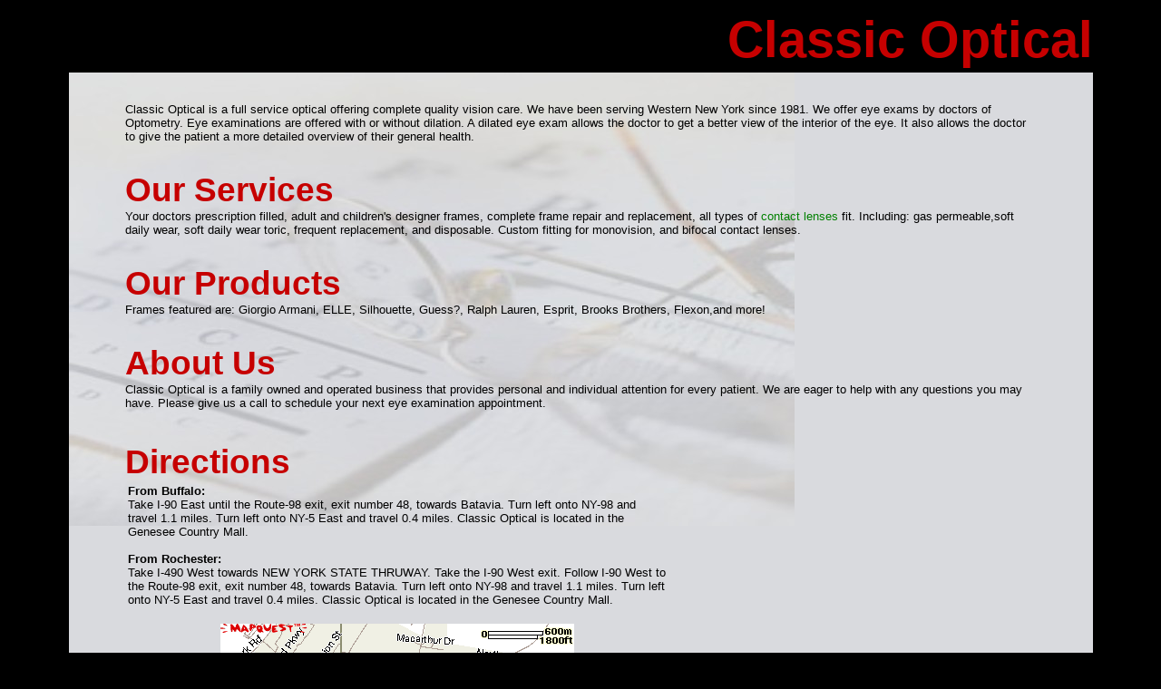

--- FILE ---
content_type: text/html
request_url: http://www.familywebcafe.com/Optical/index.html
body_size: 1988
content:
<!DOCTYPE html PUBLIC "-//W3C//DTD XHTML 1.0 Transitional//EN" "http://www.w3.org/TR/xhtml1/DTD/xhtml1-transitional.dtd">
<html>
<head>
  <meta http-equiv="Content-Type" content="text/html; charset=ISO-8859-1" />
  <meta name="Description" content="Welcome to Classic Optical" />
  <meta name="KeyWords" content="optical, optician, glasses, eyeglasses, contact lenses, buffalo, ny, western new york, new york, niagara falls, amherst" />
  <title>Classic Optical</title>
  <link rel="stylesheet" href="classic.css" type="text/css" />
  <link rel="shortcut icon" href="http://www.familywebcafe.com/Optical/classic.ico" />
</head>
<body>
<table width="100%">
  <tr>
    <td width="5%">&nbsp;</td>
    <td width="90%" align="right">
      <a href="http://www.familywebcafe.com/Optical/index.html">
      <span class="title">Classic Optical</span></a> 
    </td>
    <td width="5%">&nbsp;</td>
  </tr>
  <tr>
    <td width="5%">&nbsp;</td>
    <td width="90%">
      <div id="content" style="background-color: #D9DADE; background-image: url(bgeyeglasses.jpg); Background-repeat: no-repeat">
      <table width="100%">
        <tr>
          <td width="5%">&nbsp;</td>
          <td width="90%">
            <br />
            <br />
            Classic Optical is a full service optical offering complete quality vision
            care. We have been serving Western New York since 1981. We offer eye exams by 
            doctors of Optometry. Eye examinations are offered with or without dilation. 
            A dilated eye exam allows the doctor to get a better view of the interior
            of the eye. It also allows the doctor to give the patient a more detailed
            overview of their general health.<br />
            <br />
            <br />
            <span class="title2">Our Services</span><br />
            Your doctors prescription filled, adult and children's designer frames, 
            complete frame repair and replacement, all types of <a href="order.html">
            contact lenses</a> fit. Including: gas permeable,soft daily wear, soft daily 
            wear toric, frequent replacement, and disposable. Custom fitting for 
            monovision, and bifocal contact lenses.<br />
            <br />
            <br />
            <span class="title2">Our Products</span><br />
            Frames featured are: Giorgio Armani, ELLE, Silhouette, Guess?, Ralph Lauren,
            Esprit, Brooks Brothers, Flexon,and more!<br />
            <br />
            <br />
            <span class="title2">About Us</span><br />
            Classic Optical is a family owned and operated business that provides personal
            and individual attention for every patient. We are eager to help with any
            questions you may have. Please give us a call to schedule your next eye
            examination appointment.<br />
            <br />
            <br />
          </td>
          <td width="5%">&nbsp;</td>
        </tr>
      </table>
      <table width="100%">
        <tr>
          <td width="5%">&nbsp;</td>
          <td width="90%">
            <span class="title2">Directions</span><br />
            <table width="600">
              <tr valign="top">
                <td>
                  <b>From Buffalo:</b><br />
                  Take I-90 East until the Route-98 exit, exit number 48, towards Batavia.
                  Turn left onto NY-98 and travel 1.1 miles. Turn left onto NY-5 East and 
                  travel 0.4 miles. Classic Optical is located in the Genesee Country 
                  Mall.<br />
                  <br />
                  <b>From Rochester:</b><br />
                  Take I-490 West towards NEW YORK STATE THRUWAY. Take the I-90 West exit.
                  Follow I-90 West to the Route-98 exit, exit number 48, towards Batavia. 
                  Turn left onto NY-98 and travel 1.1 miles. Turn left onto NY-5 East and 
                  travel 0.4 miles. Classic Optical is located in the Genesee Country 
                  Mall.<br />
                  <br />
                </td>
              </tr>
              <tr valign="top">
                <td align="center">
                  <img src="classicmap.gif" width="390" height="245" alt="Classic Optical" border="0" align=""><br />
                  <br />
                </td>
              </tr>
            </table>
          </td>
          <td width="5%">&nbsp;</td>
        </tr>
      </table>
      <table width="100%">
        <tr>
          <td width="5%">&nbsp;</td>
          <td width="90%">
            <br />
            <hr width="250" align="center">
            <br />
            <table cellspacing="0" cellpadding="0" width="600" align="center">
              <tr>
                <td width="300"><b>Classic Optical</b></td>
                <td width="150"><b>Office Hours</b></td>
                <td width="150"></td>
              </tr>
              <tr>
                <td>Genesee Country Mall</td>
                <td>Monday</td>
                <td>10:00 to 6:00</td>
              </tr>
              <tr>
                <td>Batavia, NY 14020</td>
                <td>Tuesday</td>
                <td>10:00 to 6:00</td>
              </tr>
              <tr>
                <td>585-343-1920</td>
                <td>Wednesday</td>
                <td>10:00 to 8:00</td>
              </tr>
              <tr>
                <td></td>
                <td>Thursday</td>
                <td>10:00 to 6:00</td>
              </tr>
              <tr>
                <td></td>
                <td>Friday</td>
                <td>10:00 to 5:00</td>
              </tr>
              <tr>
                <td></td>
                <td>Saturday</td>
                <td>10:00 to 2:00</td>
              </tr>
              <tr>
                <td></td>
                <td>Sunday</td>
                <td>Closed</td>
              </tr>
            </table>
          </td>
          <td width="5%">&nbsp;</td>
        </tr>
      </table>
      <table width="100%">
        <tr>
          <td width="5%">&nbsp;</td>
          <td width="90%" align="center">
            <br />
            <a href="http://www.familywebcafe.com/index.html" target="_blank">
            <img src="http://www.familywebcafe.com/Page/fwc-meet.gif" border="0" width="468" height="60" alt="The FamilyWeb Caf&egrave;"></a><br />
            <br />
          </td>
          <td width="5%">&nbsp;</td>
        </tr>
      </table>
      <table width="100%">
        <tr>
          <td width="5%">&nbsp;</td>
          <td width="90%" align="center">
            <hr width="250" align="center">
            <br />
            <b>Site Design by our friends at:</b><br />
            <br />
            <a href="http://www.buffalowebhosting.com">
            <img src="http://www.buffalowebhosting.com/Page/Banner/bwh-banner.gif" width="468" height="60" border="0"></a><br />
            <br />
            <span class="copyright">Copyright &copy; 2001
            <a href="http://www.buffalowebhosting.com">BuffaloWebHosting</a></span><br />
            <br />
          </td>
          <td width="5%">&nbsp;</td>
        </tr>
      </table>
      </div>
      <br />
      <br />
    </td>
    <td width="5%">&nbsp;</td>
  </tr>
</table>
</body>
</html>


--- FILE ---
content_type: text/css
request_url: http://www.familywebcafe.com/Optical/classic.css
body_size: 353
content:
BODY { background-color: #000000 }
BODY P, TD { font-family: 'Comic Sans Ms', Arial, 'Times New Roman'; font-size: 10pt; color: black; }

HR { font-family: 'Comic Sans Ms', Arial, 'Times New Roman'; font-size: 10pt; color: #C60000; background-color: #C60000; border: 0; height: 2px }

A:link { text-decoration: none; color: green; }
A:visited { text-decoration: none; color: green; }
A:hover { text-decoration: none; font-style: bold; color: #C60000; }
A:active { text-decoration: none; font-style: bold; color: #C60000; }

.body { font-family: 'Comic Sans Ms', Arial, 'Times New Roman'; font-size: 10pt; margin-left: 10px; margin-right: 5px; color: black }

.title { font-family: 'Park Avenue', 'Comic Sans Ms', Arial, 'Times New Roman'; font-size: 42pt; font-weight: bold; color: #C60000; }
.title2 { font-family: 'Park Avenue', 'Comic Sans Ms', Arial, 'Times New Roman'; font-size: 28pt; font-weight: bold; color: #C60000; }
.title3 {font-size: 14pt; font-style: italic; color: #C60000; }
.copyright { text-align: center; font-size: 8pt }
